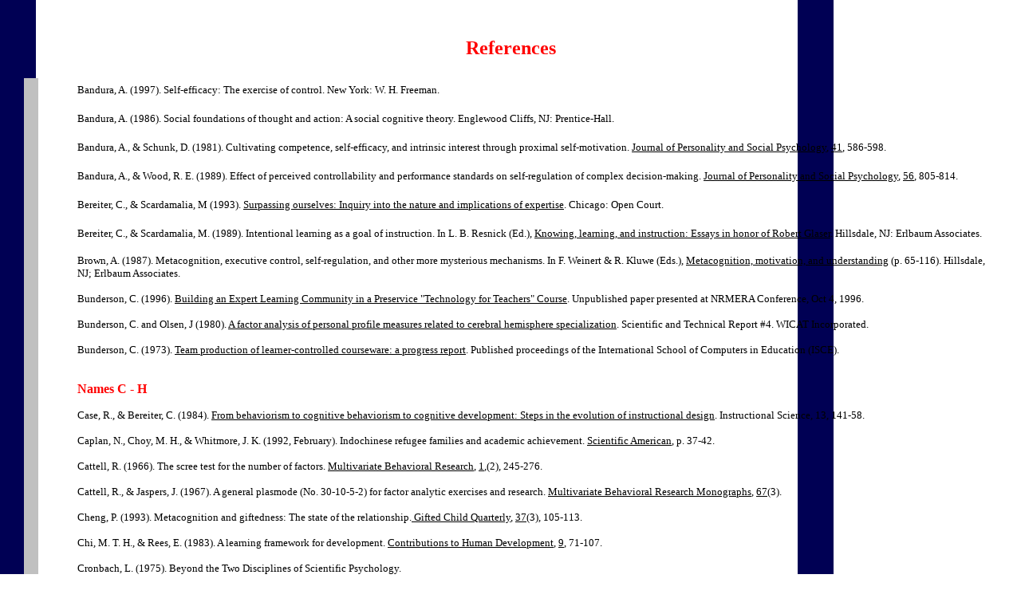

--- FILE ---
content_type: text/html
request_url: http://www.trainingplace.com/source/research/references.htm
body_size: 10405
content:
<html>  <head> <meta http-equiv="Content-Type" content="text/html; charset=iso-8859-1"> <meta name="GENERATOR" content="Microsoft FrontPage Express 2.0"> <title>Successful Learning - Learning Orientations References</title> </head>  <body background="bluebarbg.gif" bgcolor="#FFFFFF">  <p>&nbsp;</p>  <h1 align="center"><font color="#FF0000" size="5" face="Verdana">References</font></h1>  <table border="0" cellpadding="7">     <tr>         <td>&nbsp;</td>         <td bgcolor="#C0C0C0">&nbsp;</td>         <td><dl>             <dd><font color="#000000" size="2"                 face="MS Sans Serif">Bandura, A. (1997).                 Self-efficacy: The exercise of control. New York:                 W. H. Freeman.</font><br wp="BR1">                 <br wp="BR2">                 <font size="2" face="MS Sans Serif">Bandura, A.                 (1986). Social foundations of thought and action:                 A social cognitive theory. Englewood Cliffs, NJ:                 Prentice-Hall.</font><font face="MS Sans Serif"><br                 wp="BR1">                 <br wp="BR2">                 </font><font size="2" face="MS Sans Serif">Bandura,                 A., &amp; Schunk, D. (1981). Cultivating                 competence, self-efficacy, and intrinsic interest                 through proximal self-motivation. <u>Journal of                 Personality and Social Psychology</u>, <u>41</u>,                 586-598.</font><font face="MS Sans Serif"><br                 wp="BR1">                 <br wp="BR2">                 </font><font size="2" face="MS Sans Serif">Bandura,                 A., &amp; Wood, R. E. (1989). Effect of perceived                 controllability and performance standards on                 self-regulation of complex decision-making. <u>Journal                 of Personality and Social Psychology</u>, <u>56</u>,                 805-814.</font><font face="MS Sans Serif"><br                 wp="BR1">                 <br wp="BR2">                 </font><a name="bereiter"></a><font size="2"                 face="MS Sans Serif">Bereiter, C., &amp;                 Scardamalia, M (1993). <u>Surpassing ourselves:                 Inquiry into the nature and implications of                 expertise</u>. Chicago: Open Court.</font><font                 face="MS Sans Serif"><br wp="BR1">                 <br wp="BR2">                 </font><a name="bereiter"></a><font size="2"                 face="MS Sans Serif">Bereiter, C., &amp;                 Scardamalia, M. (1989). Intentional learning as a                 goal of instruction. In L. B. Resnick (Ed.), <u>Knowing,                 learning, and instruction: Essays in honor of                 Robert Glaser</u>. Hillsdale, NJ: Erlbaum                 Associates. </font><font face="MS Sans Serif"><br                 wp="BR1">                 <br wp="BR2">                 </font><font size="2" face="MS Sans Serif">Brown,                 A. (1987). Metacognition, executive control,                 self-regulation, and other more mysterious                 mechanisms. In F. Weinert &amp; R. Kluwe (Eds.), <u>Metacognition,                 motivation, and understanding</u> (p. 65-116).                 Hillsdale, NJ; Erlbaum Associates.<br wp="BR1">                 <br wp="BR2">                 Bunderson, C. (1996). <u>Building an Expert                 Learning Community in a Preservice                 &quot;Technology for Teachers&quot; Course</u>.                 Unpublished paper presented at NRMERA Conference,                 Oct 4, 1996.<br wp="BR1">                 <br wp="BR2">                 Bunderson, C. and Olsen, J (1980). <u>A factor                 analysis of personal profile measures related to                 cerebral hemisphere specialization</u>.                 Scientific and Technical Report #4. WICAT                 Incorporated.<br wp="BR1">                 <br wp="BR2">                 Bunderson, C. (1973). <u>Team production of                 learner-controlled courseware: a progress report</u>.                 Published proceedings of the International School                 of Computers in Education (ISCE).<br wp="BR1">                 <br wp="BR1">                 <br wp="BR1">                 </font><font color="#FF0000" size="3"                 face="MS Sans Serif"><strong>Names C - H </strong></font><font                 size="2" face="MS Sans Serif"><br wp="BR1">                 <br wp="BR2">                 </font><a name="namesh"></a><font size="2"                 face="MS Sans Serif"> Case, R., &amp; Bereiter,                 C. (1984). <u>From behaviorism to cognitive                 behaviorism to cognitive development: Steps in                 the evolution of instructional design</u>.                 Instructional Science, 13, 141-58.<br wp="BR1">                 <br wp="BR2">                 Caplan, N., Choy, M. H., &amp; Whitmore, J. K.                 (1992, February). Indochinese refugee families                 and academic achievement. <u>Scientific American</u>,                 p. 37-42.<br wp="BR1">                 <br wp="BR2">                 Cattell, R. (1966). The scree test for the number                 of factors. <u>Multivariate Behavioral Research</u>,                 <u>1</u>,(2), 245-276.<br wp="BR1">                 <br wp="BR2">                 Cattell, R., &amp; Jaspers, J. (1967). A general                 plasmode (No. 30-10-5-2) for factor analytic                 exercises and research. <u>Multivariate                 Behavioral Research Monographs</u>, <u>67</u>(3).<br                 wp="BR1">                 <br wp="BR2">                 Cheng, P. (1993). Metacognition and giftedness:                 The state of the relationship.<u> Gifted Child                 Quarterly</u>, <u>37</u>(3), 105-113.<br wp="BR1">                 <br wp="BR2">                 Chi, M. T. H., &amp; Rees, E. (1983). A learning                 framework for development. <u>Contributions to                 Human Development</u>, <u>9</u>, 71-107.<br                 wp="BR1">                 <br wp="BR1">                 </font><a name="cronbach"></a><font size="2"                 face="MS Sans Serif">Cronbach, L. (1975). Beyond                 the Two Disciplines of Scientific Psychology. <br>                 <u>American Psychologist</u>, 116-127. <br                 wp="BR1">                 <br>                 Cronbach, L. (1957). The Two Disciplines of                 Scientific Psychology. <br>                 <u>American Psychologist</u>, 671-684.<br>                 <br wp="BR1">                 Cronbach, L. &amp; Snow, R. (1977). <u>Aptitudes                 and Instructional Methods: A <br>                 Handbook for Research on Interactions</u>. New                 York: Irvington Publishers.<br wp="BR1">                 <br wp="BR2">                 Coop, R. H., &amp; Sigel, I. E. (1971). Cognitive                 style: Implications for learning and instruction.                 <u>Psychology in the Schools</u>, <u>8(2)</u>, p.                 152-161.<br wp="BR1">                 <br wp="BR2">                 Corno, L. (1992). Encouraging students to take                 responsibility for learning and performance. <u>Elementary                 School Journal</u>, 93(1), p. 69-83<br wp="BR1">                 <br wp="BR2">                 Corno, L. (1989). Self-regulated learning: A                 volitional analysis. In B. Zimmerman &amp; D.                 Schunk (Eds.), <u>Self regulated learning and                 academic achievement</u> (p.111-142). New York:                 Springer-Verlag.<br wp="BR1">                 <br wp="BR2">                 Corno, L. (1986). The metacognitive control                 components of self-regulated learning. <u>Contemporaty                 Educational Psychology</u>, <u>11</u>, p.                 333-346.<br wp="BR1">                 <br wp="BR2">                 Cureton, E., &amp; D'Agostino, R. (1983). <u>Factor                 analysis</u>. Hillsdale, N. J.: Erlbaum                 Associates. <br wp="BR1">                 <br wp="BR2">                 Davidson, J. E. (1986). The role of insight in                 giftedness. In R. J. Sternberg &amp; J. E.                 Davidson (Eds.), <u>Conceptions of giftedness</u>                 (p. 201-222). New York: Cambridge University                 Press. <br wp="BR1">                 <br wp="BR2">                 Deci, E. (1975). <u>Intrinsic motivation</u>. New                 York: Plenum Press.<br wp="BR1">                 <br wp="BR2">                 Deci, E. L., &amp; Ryan, R. M. (1991). A                 motivational approach to self: Integration in                 personality. In R. Dienstbier (Ed.). <u>Nebraska                 symposium on motivation: Vol. 38. Perspectives on                 motivation</u> (p. 237-288). Lincoln: University                 of Nebraska Press.<br wp="BR1">                 <br wp="BR2">                 Deci, E., Vallerand, R., Pelletier, L., &amp;                 Ryan, R. (1991). <u>Motivation and education: the                 self-determination perspective</u>. New York:                 Plenum Press.<br wp="BR1">                 <br wp="BR2">                 Deci, E., &amp; Ryan, R. (1985). <u>Intrinsic                 motivation and self-determination in human                 behavior</u>. New York: Plenum. <br wp="BR1">                 <br wp="BR2">                 Dennett, D. C. (1978). <u>Brainstorms:                 Philosophical essays on mind and psychology</u>.                 Montgomery, VT: Bradford.<br wp="BR1">                 <br wp="BR2">                 Dweck, C. S. (1986). Motivational processes                 affecting learning. <u>American Psychologist</u>,                 <u>41</u>, 1040-48.<br wp="BR1">                 <br wp="BR2">                 Dweck, C. S. (1985). Intrinsic otivation,                 perceived control, and self-evaluation                 maintenance: An achievement goal analysis. In C.                 Ames &amp; R. Ames (Eds.) <u>Research on                 motivation in education, Vol. 2: The classroom                 milieu</u>. Orlando, FL: Academic Press.<br                 wp="BR1">                 <br wp="BR2">                 Dweck, C. S. &amp; Elliot, E. S. (1983).                 Achievement motvation. In P. H. Mussen (Ed.), <u>Handbook                 of child psychology</u>, (Vol. 4, 4th ed). New                 York: Wiley.<br wp="BR1">                 <br wp="BR2">                 Dweck, C. S. &amp; Reppucci, N. D. (1973).                 Learned helplessness and reinforcement                 responsibility in children. <u>Journal of                 Personality and Social Psychology</u>, <u>25</u>,                 109-116.<br wp="BR1">                 <br wp="BR2">                 Factor analysis using SAS proc factor                 (http://www.utexas.edu/cc/docs/stat53.html).                 (1995). Austin, Texas: ACITS, The University of                 Texas. <br wp="BR1">                 <br wp="BR1">                 Federico, P. (1980). Adaptive instruction: trends                 and issues. In R. Snow &amp; M. Farr (Eds.), <u>Conative                 and Affective Process Analysis</u> (Vol. 1).                 Hillsdale, NJ: Erlbaum Associates.<br wp="BR1">                 <br wp="BR2">                 Flavell, J. H. (1992). Cognitive development:                 Past, present, and future. <u>Developmental                 Psychology</u>, <u>28</u>(6), 998-1005.<br                 wp="BR1">                 <br wp="BR2">                 Flavell, J. H. (1987). Speculations about the                 nature and development of metacognition. In F.                 Weinert &amp; R. Kluwe (Eds.), <u>Metacognition,                 motivation, and understanding</u> (p. 21-29).                 Hillsdale, NJ: Erlbaum Associates.<br wp="BR1">                 <br wp="BR2">                 Flavell, J. H. (1979). Metacognition. <u>American                 Psychologist</u>, <u>34</u>, 906-911<br wp="BR1">                 <br wp="BR2">                 Flavell, J. H. (1971). First discussant's                 comments: What is memory development the                 development of? <u>Human Development</u>, <u>14</u>,                 272-278.<br wp="BR1">                 <br wp="BR2">                 Foraker, B., &amp; Michael, W. (1994). <u>Reliability                 and Construct Validity of the Dimensions of                 Self-Concept (DOSC)--Form W Measure for an Air                 Force Sample</u>. Educational and Psychological                 Measurement, <u>54(2)</u>, p. 409-416.<br                 wp="BR1">                 <br wp="BR2">                 Frederiksen, N., Glaser, R., Lesgold, A., &amp;                 Shafto, M. (Eds.). (1990). <u>Diagnostic                 monitoring of skill and knowledge acquisition</u>                 (p. 407-432). Hillsdale, NJ: Erlbaum Associates.<br                 wp="BR1">                 <br wp="BR2">                 Gagné, R. (Ed.). (1985). <u>The conditions of                 learning and theory of instruction</u> (4th ed.).                 New York: Hold, Rinehart, and Winston.<br                 wp="BR1">                 <br wp="BR2">                 Gagné, R. (1967). <u>Learning and individual                 differences</u>. Columbus, Ohio: Merrill.<br                 wp="BR1">                 <br wp="BR2">                 Garcia, T., &amp; Pintrich, P. (1996). Assessing                 Student's Motivation and Learning Strategies in                 the Classroom Context: The Motivated Strategies                 for Learning Questionnaire. In M. Birenbaum &amp;                 F. Dochy (Eds.).<u> Alternatives in Assessment of                 Achievements, Learning Processes, and Prior                 Knowledge</u>. Boston: Kluwer Academic                 Publishers.<br wp="BR1">                 <br wp="BR2">                 Geisler-Brenstein, E., &amp; Shmeck, R. (1996).                 The revised inventory of learning processes: a                 multifaceted perspective on individual                 differences in learning. In D. Birenbaum (Ed.) <u>Alternatives                 in assessment of achievements and learning                 processes</u>. Boston: Kluwer Academic                 Publishers.<br wp="BR1">                 <br wp="BR2">                 Getzels,J. W. (1979). Problem-finding: A                 theoretical note. <u>Cognitive Science</u>, <u>3</u>,                 167-171.<br wp="BR1">                 <br wp="BR2">                 Glaser (eds.), <u>Learning and Individual                 Differences</u>. New York: W.H. Freeman.<br>                 Snow, R. (1987). <br wp="BR1">                 <br wp="BR1">                 Glaser, R. (1984). Education and thinking: The                 role of knowledge. <u>American Psychologist</u>, <u>39</u>,                 93-104.<br wp="BR1">                 <br wp="BR2">                 Gorsuch, R. (1983). <u>Factor Analysis</u>.                 Hillsdale, N. J.: Erlbaum Associates.<br wp="BR1">                 <br wp="BR2">                 Hattie, J., Biggs, J., &amp; Purdie, N. (1996).                 Effects of learning skills interventions on                 student learning: a meta-analysis. <u>Review of                 Educational Research</u>, <u>66</u>(2), 99-136.<br                 wp="BR1">                 <br wp="BR2">                 Ho, K. (1988). <u>The dimensionality and                 occupational discriminating power of the Hermann                 brain dominance instrument</u>. Unpublished                 dissertation to Brigham Young University.<br                 wp="BR1">                 </font><a name="namesp"></a><font size="2"                 face="MS Sans Serif"> </font><p><font                 color="#FF0000" size="3" face="MS Sans Serif"><strong>Names                 I - P</strong></font><font size="2"                 face="MS Sans Serif"><br wp="BR1">                 <br wp="BR2">                 James, W. <u>The principles of psychology</u>.                 New York: Holt, 1890.<br wp="BR1">                 <br wp="BR2">                 Jöreskog, K &amp; Sörbom, D. (1992). <u>LISREL                 8: Structural Equation Modeling with the SIMPLIS                 Command Language</u>. Hillsdale, NJ: Erlbaum                 Associates. <br wp="BR1">                 <br wp="BR2">                 Jöreskog, K., &amp; Sörbom, D. (1989a). <u>Lisrel                 7: A guide to the program and applications</u>                 (2nd ed.). Chicago, IL: SPSS, Inc.<br wp="BR1">                 <br wp="BR2">                 Jöreskog, K., &amp; Sörbom, D. (1989b).<u>                 Lisrel 7: User's reference guide</u> (1st ed.).                 Mooresville, IN: Scientific Software, Inc.<br                 wp="BR1">                 <br wp="BR2">                 Kuhl, J. (1985). Volitional mediators of                 cognition-behavior consistency: Self-regulatory                 processes and action versus state orientation. In                 J. Kuhl &amp; J. Beckman (Eds.), <u>Action                 control: From cognition to behavior</u> (p.                 101-128). New York: Springer-Verlag.<br wp="BR1">                 <br wp="BR2">                 Kuhl, J., &amp; Atkinson, W. (1986). <u>Motivation,                 thought, and action</u>. New York: Praeger.<br                 wp="BR1">                 <br wp="BR2">                 Kuhl, J., &amp; Blankenship, V. (1979). The                 dynamic theory of achievement motivation: From                 episodic to dynamic thinking. <u>Psychological                 Review</u>, <u>86</u>, 141-151.<br wp="BR1">                 <br wp="BR2">                 Lesh, R., Lamon, S., Gong, B., &amp; Post, T.                 (1993). Using learning progress maps to improve                 instructional decision making. In R. Lesh &amp;                 S. Lamon (Ed.), <u>Assessments of Authentic                 Performance in School Mathematics American                 Association for the Advancement of Sciences</u>.                 Hillsdale, NJ: Erlbaum Associates. <br wp="BR1">                 <br wp="BR2">                 Lewin, K. <u>Principles of topological psychology</u>.                 New York: McGraw-Hill, 1936.<br wp="BR1">                 <br wp="BR2">                 Long, J. (1983). <u>Confirmatory Factor Analysis</u>                 #34 Series: Quantitative Applications in the                 Social Sciences. Newbury Park: Sage Publications.<br                 wp="BR1">                 <br wp="BR2">                 Long, J. (1983). Covariance Structure Models: an                 introduction to LISREL. # 34, Series:                 Quantitative Applications in the Social Sciences.                 Newbury Park: Sage Publications.<br wp="BR1">                 <br wp="BR2">                 McCombs. B. L. (1997). <u>Understanding the Keys                 to Motivation to Learn</u>. Internet:                 ww.mcrel.org/products/noteworthy/barbaram.html.<br                 wp="BR1">                 <br wp="BR2">                 McCombs. B. L. (1996). Alternative perspectives                 for motivation. In L. Baker, P. Afflerbach, &amp;                 D. Reinking (Eds.). <u>Developing engaged readers                 in school and home communities</u>, (p. 67-87).                 Hillsdale, N. J.: Erlbaum Associates.<br wp="BR1">                 <br wp="BR2">                 McCombs, B. L. (1994). Strategies for assessing                 and enhancing motivation: Keys to promoting                 self-regulated learning and performance. In H. F.                 O'Neil, Jr., &amp; M. Drillings (Eds.). <u>Motivation:                 Theory and research</u> (p. 49-69). Hillsdale,                 NJ: Erlbaum.<br wp="BR1">                 <br wp="BR2">                 McCombs, B. L. (1993). Learner-centered                 psychological principles for enhancing education:                 Applications in school settings. In L. A. Penner,                 G. M. Batsche, H. M. Knoff, &amp; D. L. Nelson                 (Eds.).<u> The challenges in mathematics and                 science education: Psychology's response</u> (p.                 287-313). Washington, DC: American Psychological                 Association.<br wp="BR1">                 <br wp="BR2">                 McCombs, B. (1991). Motivation and lifelong                 learning. <u>Educational Psychologist</u>, <u>26</u>(2),                 117-127. <br wp="BR1">                 <br wp="BR2">                 McCombs, B. L. (1991). Overview: Where have we                 been and where are we going in understanding                 human motivation? <u>Journal of Experimental                 Education,</u> <u>60</u>(1), 5-14. Special Issue                 on &quot;Unraveling motivation: New perspectives                 from research and practice.&quot;<br wp="BR1">                 <br wp="BR2">                 McCombs, B. L., &amp; Marzano, R. J. (1990).                 Putting the self in self-regulated learning: The                 self as agent in integrating skill and will. <u>Educational                 Psychologist</u>, 25(6), 51-69.<br wp="BR1">                 <br wp="BR2">                 McCombs, B. L., &amp; Marzano, R. J. (in press).                 What is the role of the will component in                 strategic learning? In C. E. Weinstein &amp; B.                 L. McCombs (Eds.). <u>Strategic learning: Skill,                 will, and self-regulation</u>. Mahwah, NJ:                 Erlbaum.<br wp="BR1">                 <br wp="BR2">                 McCombs, B. L., Swartz, D., Wlodkowski, R.,                 Whistler, J. S., &amp; Stiller, J. (in press). <u>The                 learner-centered school and classroom</u>. San                 Francisco: Jossey-Bass.<br wp="BR1">                 <br wp="BR2">                 McCombs, B. L., &amp; Whistler, J. S. (1989). The                 role of affective variables in autonomous                 learning. <u>Educational Psychologist</u>, <u>24</u>(3),                 277-306.<br wp="BR1">                 <br wp="BR2">                 Maier, S. R., Seligman, M. E., &amp; Solomon, R.                 L. Pavlovian fear conditioning and learned                 helplessness: Effects of escape and avoidance                 behavior of (a) the CS-US contingency and (b) the                 independence of US and instrumental responding.                 In B. A. Campbell &amp; R. M. Church (Eds.) <u>Punishment                 and aversive behavior</u>. New York:                 Appleton-Century-Crofts, 1968.</font><a                 name="martinez"></a><font size="2"                 face="MS Sans Serif"><br wp="BR1">                 <br wp="BR2">                 Martinez, M. (See </font><a href="papers.htm"><font                 size="2" face="MS Sans Serif">Publications,                 Presentations, and Tools. </font></a><font                 size="2" face="MS Sans Serif">)<br wp="BR1">                 <br wp="BR2">                 Messick, S. (1995). Validity of Psychological                 Assessment. <u>American Psychologist</u>, <u>50</u>(9),                 741-49.<br wp="BR1">                 <br wp="BR2">                 Ng, E., &amp; Bereiter, C. (1991). Three levels                 of goal orientation in learning. <u>Journal of                 the Learning Sciences</u>. 1(3 &amp; 4), 243-271.<br                 wp="BR1">                 <br wp="BR2">                 Pintrich, P. (Ed.). (1995). <u>Understanding                 Self-Regulated Learning</u>. San Francisco:                 Jossey-Bass Publishers.<br wp="BR1">                 <br wp="BR2">                 Purdie, N., Hattie, J., &amp; Douglas (1996).                 Student conceptions of learning and their use of                 self-regulated learning strategies: a                 cross-cultural comparison. <u>Journal of                 Educational Psychology</u>, <u>88</u>(1), 87-100.</font></p>                 <p><a name="namesz"></a><font color="#FF0000"                 size="3" face="MS Sans Serif"><strong>Names Q - Z</strong></font><font                 size="2" face="MS Sans Serif"><br wp="BR1">                 <br wp="BR2">                 </font><a name="#reeves"></a><font size="2"                 face="MS Sans Serif">Reeves, T. (1993).                 Pseudoscience in computer-based instruction. The                 case of learner control research. <u>Journal of                 Computer-based Instruction, 20</u>(2), 39-46.<br                 wp="BR1">                 <br wp="BR1">                 </font><a name="#russell"></a><font size="2"                 face="MS Sans Serif">Russell, T. (1997).                 Technology Wars: Winners and Losers, Educom                 Review, 32(2), 44-46.<br wp="BR1">                 <br wp="BR2">                 SAS Institute Inc. (1997). <u>SAS Version 8</u>.                 Cary, North Carolina: SAS Institute.<br wp="BR1">                 <br wp="BR2">                 Scardamalia, M., Bereiter, C., McLean, R.,                 Swallow, J., &amp; Woodruff, E. (1989).                 Computer-supported intentional learning                 environments. <u>Journal of Educational Computing                 Research</u>, 5(1), 51-68.<br wp="BR1">                 <br wp="BR2">                 Schmid, J., &amp; Leiman, J. (1957). The                 development of hierarchical factor solutions. <u>Psychometrika,                 22,</u> 53-61.<br wp="BR1">                 <br wp="BR2">                 Schraw, G. (1994). The effect of metacognitive                 knowledge on local and global monitoring. <u>Contemporary                 Educational Psychology</u>, <u>19</u>, 143-154.<br                 wp="BR1">                 <br wp="BR2">                 Schunk, D. (1991). Self-efficacy and academic                 motivation. <u>Educational Psychologist</u>, <u>26</u>(3&amp;4),                 207-231.<br wp="BR1">                 <br wp="BR2">                 </font><a name="snow"><font size="2"                 face="MS Sans Serif">Snow, R. (1989)</font></a><font                 size="2" face="MS Sans Serif">. Toward Assessment                 of Cognitive and Conative Structures in Learning.                 <u>Educational Researcher</u>, <u>18</u>(9),                 8-14.<br wp="BR1">                 <br wp="BR2">                 Snow, R., &amp; Farr, M. (1987).                 Cognitive-conative-affective processes in                 aptitude, learning, and instruction: An                 introduction. In R. Snow &amp; M. Farr (Eds.), <u>Conative                 and Affective Process Analysis</u>. Hillsdale,                 NJ: Erlbaum Associates.<br wp="BR1">                 <br wp="BR1">                 Snow, R. Aptitude Complexes. In R. Snow &amp; M.                 Farr (eds.), Aptitude, Learning and Instruction, <u>Cognitive                 Process Analyses of Aptitude</u> (Vol. 3, pp.                 11-34). Hillsdale, NJ: Erlbaum Associates. <br                 wp="BR1">                 <br>                 Snow, R. (1980). Aptitude Processes. In R. Snow,                 P. Frederico, &amp; W. Montague (eds.), Aptitude,                 Learning and Instruction, <u>Conative and                 Affective Process Analysis</u> (Vol. 1, pp.                 27-60). Hillsdale, NJ: Erlbaum Associates. <br                 wp="BR1">                 <br wp="BR2">                 Snow, R., Mandinach, E., &amp; McVey, M. (1990). <u>The                 topography of mastery assessment in instructional                 domains</u>. Princeton, NJ: Educational Testing                 Center.<br wp="BR1">                 <br wp="BR1">                 Snow, R., &amp; Mandinach, E. (1989). <u>Integrating                 assessment and instruction: A research and                 development agenda</u>. Unpublished paper                 presented to Princeton, NJ: Educational Testing                 Center.<br wp="BR1">                 <br wp="BR2">                 Sternberg, R. (1996). <u>Successful intelligence:                 how practical and creative intelligence determine                 success in life</u>. New York: Simon &amp;                 Schuster.<br wp="BR1">                 <br wp="BR2">                 Tolman, E. <u>Purposive behavior in animals and                 men</u>. New York: Century, 1932.<br wp="BR1">                 <br wp="BR2">                 Tolman, E. Principles of purposive behavior. In                 S. Koch (Ed.), <u>Psychology: A study of a                 science</u>. New York: McGraw-Hill, 1959.<br                 wp="BR1">                 <br wp="BR2">                 Weiner, R. J. (1972). Attribution theory,                 achievement motivation, and the educational                 process. <u>Review of Educational Research,</u> <u>42</u>,                 203-215.<br wp="BR1">                 <br wp="BR2">                 Weiner, R., Frieze, I., Kukla, A., Reed, L.,                 Rest, S., &amp; Rosenbaum, R. (1971). <u>Perceiving                 the causes of success and failure</u>. New York:                 General Learning Press. <br wp="BR1">                 <br wp="BR2">                 Woodworth, R. <u>Dynamics psychology</u>. New                 York: Columbia University Press, 1918.<br                 wp="BR1">                 <br wp="BR2">                 Zimmerman, B. (in press). Dimensions of academic                 self-regulation: A conceptual framework for                 education. In D. H. Schunk &amp; B. J. Zimmerman                 (Eds.). <u>Self-regulation of learning and                 performance: Issues and educational applications</u>.                 Mahwah, NJ: Erlbaum.<br wp="BR1">                 <br wp="BR2">                 Zimmerman, B. (1989). A social cognitive view of                 self-regulated academic learning. <u>Journal of                 Educational Psychology</u>, <u>23</u>, 614-628.<br                 wp="BR1">                 <br wp="BR2">                 Zimmerman, B., &amp; Martinez-Pons, M. (1986).                 Development of a structured interview for                 assessing student use of self-regulated learning                 strategies. <u>American Educational Research                 Journal</u>, <u>23</u>, 614-628.<br wp="BR1">                 <br wp="BR1">                 Zimmerman, B., &amp; Martinez-Pons, M. (1988).                 Construct validation of a strategy model of                 student self-regulated learning. <u>Journal of                 Educational Psychology</u>, <u>80</u>, 284-290.</font></p>             </dd>         </dl>         </td>         <td>&nbsp;</td>     </tr> </table>  

<p align="center"><img src="ballhoriz.gif" width="294" height="8"></p>  
<p align="center"><font face="MS Sans Serif">
<a href="index.html">Home</a></p>

<ul><hr align="right" noshade></ul>  
<div align="center">
<center>
<font size="2" face="Verdana">Created by the Successful Learning Research Team.<br>     
Some projects were funded in part by the Society for Technical Communication<br>
(STC Research Award, 1997-1998). <br> 
Updated June 2000 by Margaret Martinez & The Training Place. <br>
E-mail comments to <a href="mailto:mmartinez@trainingplace.com">
mmartinez@trainingplace.com</a><br>     
Copyright © Margaret Martinez 1996-2000<br>
</font> 
</center> 
</div> 
<br> 
</body> 
</html>

